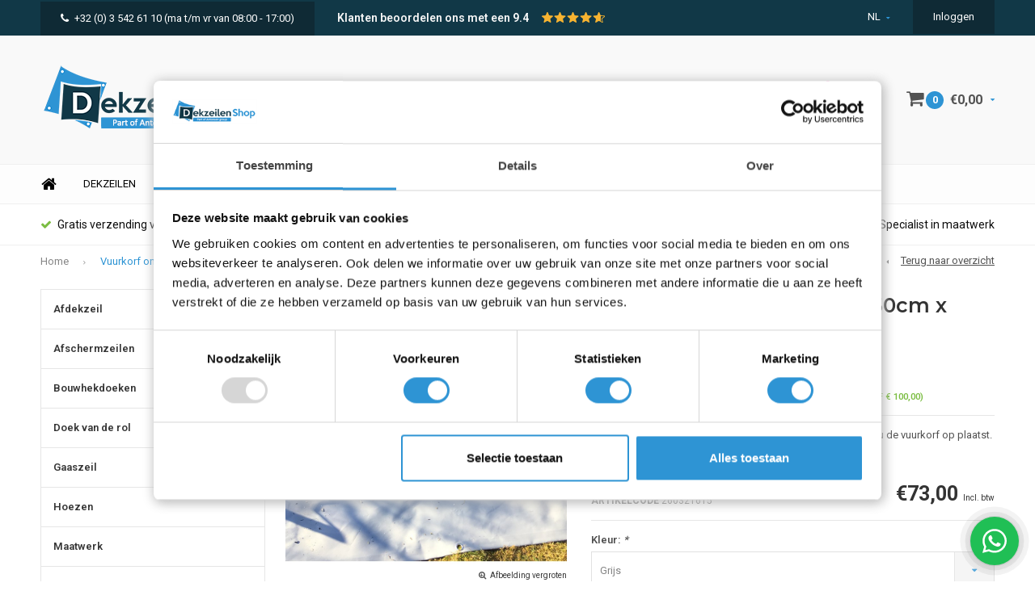

--- FILE ---
content_type: text/html;charset=utf-8
request_url: https://www.dekzeilenshop.be/nl/vuurkorf-onderlegger-met-ringen.html
body_size: 13020
content:
<!DOCTYPE html>
<html lang="nl">
  <head>
    
    <!-- Google Tag Manager -->
<script>(function(w,d,s,l,i){w[l]=w[l]||[];w[l].push({'gtm.start':
new Date().getTime(),event:'gtm.js'});var f=d.getElementsByTagName(s)[0],
j=d.createElement(s),dl=l!='dataLayer'?'&l='+l:'';j.async=true;j.src=
'https://www.googletagmanager.com/gtm.js?id='+i+dl;f.parentNode.insertBefore(j,f);
})(window,document,'script','dataLayer','GTM-M4VT8MK');</script>
<!-- End Google Tag Manager -->

<meta name="facebook-domain-verification" content="e4dq97bcpssu6gzqphf9a1pdatjtt5" />
<meta name="ahrefs-site-verification" content="607c53557c0398e549a2ecd89a271d0f182cb23559c5bad5ddc515367bfb619d">
    
<script type="application/ld+json" id="shopReview">
  {
    "@context": "http://schema.org",
    "@type": "Organization",
    "url": "https://www.dekzeilenshop.be",
    
      "aggregateRating": {
        "@type": "AggregateRating",
        "ratingValue": "9.4",
        "bestRating": "10",
        "worstRating": "1",
        "reviewCount": "1185"
      },
    
    "name": "Dekzeilenshop"
  }
</script>
    
    <link rel="stylesheet" href="https://cdn.webshopapp.com/shops/65849/themes/119429/assets/custom-cookies.css?20260120104055">
    
              
    <meta charset="utf-8"/>
<!-- [START] 'blocks/head.rain' -->
<!--

  (c) 2008-2026 Lightspeed Netherlands B.V.
  http://www.lightspeedhq.com
  Generated: 21-01-2026 @ 13:55:13

-->
<link rel="canonical" href="https://www.dekzeilenshop.be/nl/vuurkorf-onderlegger-met-ringen.html"/>
<link rel="alternate" href="https://www.dekzeilenshop.be/nl/index.rss" type="application/rss+xml" title="Nieuwe producten"/>
<meta name="robots" content="noodp,noydir"/>
<meta name="google-site-verification" content="qcXbJ7DGHN3Lvfm3yJhbGlHKkZFtky5TTqD0FiND1IM"/>
<meta name="google-site-verification" content="-E4R05i7EnoV9hZmhVbkz6SMh2n9N1oDAsbvVXRBEWs"/>
<meta name="google-site-verification" content="b8nOUbKmxQXugVXXkx3uy_kGqMosJaxyfuIcBAYQwbQ"/>
<meta property="og:url" content="https://www.dekzeilenshop.be/nl/vuurkorf-onderlegger-met-ringen.html?source=facebook"/>
<meta property="og:site_name" content="Dekzeilenshop.be - bestel uw dekzeil online"/>
<meta property="og:title" content="PVC/glasvezel 600 NVO M1 150x150cm"/>
<meta property="og:description" content="Onderlegger in PVC/glasvezel. Beschermt het oppervlak waar u de vuurkorf op plaatst.<br />
Formaat 150 x 150cm, rondom gezoomd en voorzien van 8 zeilringen."/>
<meta property="og:image" content="https://cdn.webshopapp.com/shops/65849/files/360678546/vuurkorf-onderlegger-zeil-150cm-x-150cm.jpg"/>
<script>
(function(w,d,s,l,i){w[l]=w[l]||[];w[l].push({'gtm.start':
new Date().getTime(),event:'gtm.js'});var f=d.getElementsByTagName(s)[0],
j=d.createElement(s),dl=l!='dataLayer'?'&l='+l:'';j.async=true;j.src=
'https://www.googletagmanager.com/gtm.js?id='+i+dl;f.parentNode.insertBefore(j,f);
})(window,document,'script','dataLayer','GTM-M4VT8MK');
</script>
<!--[if lt IE 9]>
<script src="https://cdn.webshopapp.com/assets/html5shiv.js?2025-02-20"></script>
<![endif]-->
<!-- [END] 'blocks/head.rain' -->
    <title>PVC/glasvezel 600 NVO M1 150x150cm - Dekzeilenshop.be - bestel uw dekzeil online</title>
    <meta name="description" content="Onderlegger in PVC/glasvezel. Beschermt het oppervlak waar u de vuurkorf op plaatst.<br />
Formaat 150 x 150cm, rondom gezoomd en voorzien van 8 zeilringen." />
    <meta name="keywords" content="Vuurkorf, onderlegger, zeil, 150cm, x, 150cm, Dekzeil, afdekzeil, bache, zwembadafdekking, noppenzeil, winterzeil, hoes, dekzeilen" />
    <meta name="viewport" content="width=device-width, initial-scale=1.0">
    <meta name="apple-mobile-web-app-capable" content="yes">
    <meta name="apple-mobile-web-app-status-bar-style" content="black">


    <link rel="shortcut icon" href="https://cdn.webshopapp.com/shops/65849/themes/119429/assets/favicon.ico?20260120104055" type="image/x-icon" />
    <link href='//fonts.googleapis.com/css?family=Roboto:400,300,600,700,800,900' rel='stylesheet' type='text/css'>
    <link href='//fonts.googleapis.com/css?family=Montserrat:400,300,600,700,800,900' rel='stylesheet' type='text/css'>
    <link rel="shortcut icon" href="https://cdn.webshopapp.com/shops/65849/themes/119429/assets/favicon.ico?20260120104055" type="image/x-icon" /> 
    <link rel="stylesheet" href="https://cdn.webshopapp.com/shops/65849/themes/119429/assets/bootstrap.css?20260120104055" />
    <link rel="stylesheet" href="https://cdn.webshopapp.com/shops/65849/themes/119429/assets/font-awesome-min.css?20260120104055" />
    <link rel="stylesheet" href="https://cdn.webshopapp.com/shops/65849/themes/119429/assets/ionicons.css?20260120104055" />
    <link rel="stylesheet" href="https://cdn.webshopapp.com/shops/65849/themes/119429/assets/transition.css?20260120104055" />
    <link rel="stylesheet" href="https://cdn.webshopapp.com/shops/65849/themes/119429/assets/dropdown.css?20260120104055" />
    <link rel="stylesheet" href="https://cdn.webshopapp.com/shops/65849/themes/119429/assets/checkbox.css?20260120104055" />
    <link rel="stylesheet" href="https://cdn.webshopapp.com/shops/65849/themes/119429/assets/owl-carousel.css?20260120104055" />
    <link rel="stylesheet" href="https://cdn.webshopapp.com/shops/65849/themes/119429/assets/jquery-fancybox.css?20260120104055" />
    <link rel="stylesheet" href="https://cdn.webshopapp.com/shops/65849/themes/119429/assets/jquery-custom-scrollbar.css?20260120104055" />
    <link rel="stylesheet" href="https://cdn.webshopapp.com/shops/65849/themes/119429/assets/style.css?20260120104055" />    
    <link rel="stylesheet" href="https://cdn.webshopapp.com/assets/gui-2-0.css?2025-02-20" />
    <link rel="stylesheet" href="https://cdn.webshopapp.com/assets/gui-responsive-2-0.css?2025-02-20" />   
    <link rel="stylesheet" href="https://cdn.webshopapp.com/shops/65849/themes/119429/assets/custom.css?20260120104055" />
    <link rel="stylesheet" href="https://cdn.webshopapp.com/shops/65849/themes/119429/assets/settings.css?20260120104055" /> 
    <link rel="stylesheet" href="https://cdn.webshopapp.com/shops/65849/themes/119429/assets/new.css?20260120104055" />
    <link rel="stylesheet" href="https://cdn.webshopapp.com/shops/65849/themes/119429/assets/wsa-css.css?20260120104055" />
    <script src="https://cdn.webshopapp.com/assets/jquery-1-9-1.js?2025-02-20"></script>
    <script src="https://cdn.webshopapp.com/assets/jquery-ui-1-10-1.js?2025-02-20"></script>
    <script type="text/javascript" src="https://cdn.webshopapp.com/shops/65849/themes/119429/assets/bootstrap-min.js?20260120104055"></script>
    <script type="text/javascript" src="https://cdn.webshopapp.com/shops/65849/themes/119429/assets/transition.js?20260120104055"></script>
    <script type="text/javascript" src="https://cdn.webshopapp.com/shops/65849/themes/119429/assets/dropdown.js?20260120104055"></script>
    <script type="text/javascript" src="https://cdn.webshopapp.com/shops/65849/themes/119429/assets/checkbox.js?20260120104055"></script>
    <script type="text/javascript" src="https://cdn.webshopapp.com/shops/65849/themes/119429/assets/owl-carousel.js?20260120104055"></script>
    <script type="text/javascript" src="https://cdn.webshopapp.com/shops/65849/themes/119429/assets/jquery-fancybox.js?20260120104055"></script>
    <script type="text/javascript" src="https://cdn.webshopapp.com/shops/65849/themes/119429/assets/jquery-custom-scrollbar.js?20260120104055"></script>
    <script type="text/javascript" src="https://cdn.webshopapp.com/shops/65849/themes/119429/assets/jquery-countdown-min.js?20260120104055"></script>
    <script type="text/javascript" src="https://cdn.webshopapp.com/shops/65849/themes/119429/assets/global.js?20260120104055"></script>

    <script type="text/javascript" src="https://cdn.webshopapp.com/shops/65849/themes/119429/assets/jcarousel.js?20260120104055"></script>
    <script type="text/javascript" src="https://cdn.webshopapp.com/assets/gui.js?2025-02-20"></script>
    <script type="text/javascript" src="https://cdn.webshopapp.com/assets/gui-responsive-2-0.js?2025-02-20"></script>
    
        
    
    

 

    
    
    <!--[if lt IE 9]>
    <link rel="stylesheet" href="https://cdn.webshopapp.com/shops/65849/themes/119429/assets/style-ie.css?20260120104055" />
    <![endif]-->
  </head>
  <body id="body"> 
    
    <!-- Google Tag Manager (noscript) -->
<noscript><iframe src="https://www.googletagmanager.com/ns.html?id=GTM-M4VT8MK"
height="0" width="0" style="display:none;visibility:hidden"></iframe></noscript>
<!-- End Google Tag Manager (noscript) -->
    
    
      <!--  ClickCease.com tracking-->
      <script type='text/javascript'>var script = document.createElement('script');
      script.async = true; script.type = 'text/javascript';
      var target = 'https://www.clickcease.com/monitor/stat.js';
      script.src = target;var elem = document.head;elem.appendChild(script);
      </script>
      <noscript>
      <a href='https://www.clickcease.com' rel='nofollow'><img src='https://monitor.clickcease.com' alt='ClickCease'/></a>
      </noscript>
      <!--  ClickCease.com tracking-->

    
    

<div class="menu-wrap">
    <div class="close-menu"><i class="ion ion-ios-close-empty"></i></div>
    <div class="menu-box">
      <div class="menu-logo large"><a href="https://www.dekzeilenshop.be/nl/"><img src="https://cdn.webshopapp.com/shops/65849/themes/119429/assets/logo-light.png?20250715152836" alt="Dekzeilenshop.be - bestel uw dekzeil online"></a></div>      
        <ul>
          <li><a href="https://www.dekzeilenshop.be/nl/">Home</a></li>
                      <li><a href="https://www.dekzeilenshop.be/nl/afdekzeil/">Afdekzeil</a><span class="more-cats"><span class="plus-min"></span></span>                              <ul class="sub ">
                                      <li><a href="https://www.dekzeilenshop.be/nl/afdekzeil/lichtgewicht-pe-dekzeil/">Lichtgewicht PE dekzeil</a><span class="more-cats"><span class="plus-min"></span></span>                                              <ul class="sub ">
                                                      <li><a href="https://www.dekzeilenshop.be/nl/afdekzeil/lichtgewicht-pe-dekzeil/afdekzeil-pe-100-light/"><i class="fa fa-circle" aria-hidden="true"></i>Afdekzeil PE 100 - LIGHT</a></li>  
                                                      <li><a href="https://www.dekzeilenshop.be/nl/afdekzeil/lichtgewicht-pe-dekzeil/afdekzeil-pe-150-medium/"><i class="fa fa-circle" aria-hidden="true"></i>Afdekzeil PE 150 - MEDIUM</a></li>  
                                                      <li><a href="https://www.dekzeilenshop.be/nl/afdekzeil/lichtgewicht-pe-dekzeil/afdekzeil-pe-250-extra/"><i class="fa fa-circle" aria-hidden="true"></i>Afdekzeil PE 250 - EXTRA</a></li>  
                                                  </ul>  
                                          </li>
                                      <li><a href="https://www.dekzeilenshop.be/nl/afdekzeil/heavy-duty-pvc-dekzeil/">Heavy-duty PVC dekzeil</a><span class="more-cats"><span class="plus-min"></span></span>                                              <ul class="sub ">
                                                      <li><a href="https://www.dekzeilenshop.be/nl/afdekzeil/heavy-duty-pvc-dekzeil/dekzeil-pvc-600-allround/"><i class="fa fa-circle" aria-hidden="true"></i>Dekzeil PVC 600 - ALLROUND</a></li>  
                                                      <li><a href="https://www.dekzeilenshop.be/nl/afdekzeil/heavy-duty-pvc-dekzeil/dekzeil-pvc-650-glossy/"><i class="fa fa-circle" aria-hidden="true"></i>Dekzeil PVC 650 - GLOSSY</a></li>  
                                                      <li><a href="https://www.dekzeilenshop.be/nl/afdekzeil/heavy-duty-pvc-dekzeil/dekzeil-pvc-900-ultimate/"><i class="fa fa-circle" aria-hidden="true"></i>Dekzeil PVC 900 - ULTIMATE</a></li>  
                                                  </ul>  
                                          </li>
                                      <li><a href="https://www.dekzeilenshop.be/nl/afdekzeil/brandvertragend-dekzeil/">Brandvertragend dekzeil</a><span class="more-cats"><span class="plus-min"></span></span>                                              <ul class="sub ">
                                                      <li><a href="https://www.dekzeilenshop.be/nl/afdekzeil/brandvertragend-dekzeil/brandvertragend-dekzeil-pe-150/"><i class="fa fa-circle" aria-hidden="true"></i>Brandvertragend dekzeil PE 150</a></li>  
                                                      <li><a href="https://www.dekzeilenshop.be/nl/afdekzeil/brandvertragend-dekzeil/brandvertragend-dekzeil-pvc-600/"><i class="fa fa-circle" aria-hidden="true"></i>Brandvertragend dekzeil PVC 600</a></li>  
                                                      <li><a href="https://www.dekzeilenshop.be/nl/afdekzeil/brandvertragend-dekzeil/brandvertragend-dekzeil-pvc-650/"><i class="fa fa-circle" aria-hidden="true"></i>Brandvertragend dekzeil PVC 650</a></li>  
                                                      <li><a href="https://www.dekzeilenshop.be/nl/afdekzeil/brandvertragend-dekzeil/brandvertragend-dekzeil-pvc-glasvezel-600/"><i class="fa fa-circle" aria-hidden="true"></i>Brandvertragend dekzeil PVC/Glasvezel 600</a></li>  
                                                  </ul>  
                                          </li>
                                      <li><a href="https://www.dekzeilenshop.be/nl/afdekzeil/grondzeil/">Grondzeil</a><span class="more-cats"><span class="plus-min"></span></span>                                              <ul class="sub ">
                                                      <li><a href="https://www.dekzeilenshop.be/nl/afdekzeil/grondzeil/grondzeil-pe-150-medium/"><i class="fa fa-circle" aria-hidden="true"></i>Grondzeil PE 150 - MEDIUM</a></li>  
                                                      <li><a href="https://www.dekzeilenshop.be/nl/afdekzeil/grondzeil/grondzeil-pvc-600-pro/"><i class="fa fa-circle" aria-hidden="true"></i>Grondzeil PVC 600 - PRO</a></li>  
                                                  </ul>  
                                          </li>
                                      <li><a href="https://www.dekzeilenshop.be/nl/afdekzeil/transparant-pvc-dekzeil/">Transparant PVC dekzeil</a><span class="more-cats"><span class="plus-min"></span></span>                                              <ul class="sub ">
                                                      <li><a href="https://www.dekzeilenshop.be/nl/afdekzeil/transparant-pvc-dekzeil/transparant-afdekzeil/"><i class="fa fa-circle" aria-hidden="true"></i>Transparant afdekzeil</a></li>  
                                                  </ul>  
                                          </li>
                                      <li><a href="https://www.dekzeilenshop.be/nl/afdekzeil/bekijk-alle-dekzeilen/">Bekijk alle dekzeilen</a>                                          </li>
                                  </ul>
                          </li>
                      <li><a href="https://www.dekzeilenshop.be/nl/afschermzeilen/">Afschermzeilen</a><span class="more-cats"><span class="plus-min"></span></span>                              <ul class="sub ">
                                      <li><a href="https://www.dekzeilenshop.be/nl/afschermzeilen/steigernet-winddoorlatend/">Steigernet winddoorlatend</a><span class="more-cats"><span class="plus-min"></span></span>                                              <ul class="sub ">
                                                      <li><a href="https://www.dekzeilenshop.be/nl/afschermzeilen/steigernet-winddoorlatend/pe-windreductienet-90/"><i class="fa fa-circle" aria-hidden="true"></i>PE windreductienet 90%</a></li>  
                                                      <li><a href="https://www.dekzeilenshop.be/nl/afschermzeilen/steigernet-winddoorlatend/pe-windreductienet-90-nvo/"><i class="fa fa-circle" aria-hidden="true"></i>PE windreductienet 90% NVO</a></li>  
                                                  </ul>  
                                          </li>
                                  </ul>
                          </li>
                      <li><a href="https://www.dekzeilenshop.be/nl/bouwhekdoeken/">Bouwhekdoeken</a>                          </li>
                      <li><a href="https://www.dekzeilenshop.be/nl/doek-van-de-rol/">Doek van de rol</a>                          </li>
                      <li><a href="https://www.dekzeilenshop.be/nl/gaaszeil/">Gaaszeil</a><span class="more-cats"><span class="plus-min"></span></span>                              <ul class="sub ">
                                      <li><a href="https://www.dekzeilenshop.be/nl/gaaszeil/gaaszeil-pvc-280/">Gaaszeil PVC 280</a>                                          </li>
                                      <li><a href="https://www.dekzeilenshop.be/nl/gaaszeil/brandvertragend-gaaszeil-pvc/">Brandvertragend gaaszeil PVC</a>                                          </li>
                                  </ul>
                          </li>
                      <li><a href="https://www.dekzeilenshop.be/nl/hoezen/">Hoezen</a>                          </li>
                      <li><a href="https://www.dekzeilenshop.be/nl/maatwerk/">Maatwerk</a>                          </li>
                      <li><a href="https://www.dekzeilenshop.be/nl/montage/">Montage</a>                          </li>
                      <li><a href="https://www.dekzeilenshop.be/nl/afdekzeil-zwembad/">Afdekzeil zwembad</a><span class="more-cats"><span class="plus-min"></span></span>                              <ul class="sub ">
                                      <li><a href="https://www.dekzeilenshop.be/nl/afdekzeil-zwembad/zomerzeil-zwembad/">Zomerzeil zwembad</a><span class="more-cats"><span class="plus-min"></span></span>                                              <ul class="sub ">
                                                      <li><a href="https://www.dekzeilenshop.be/nl/afdekzeil-zwembad/zomerzeil-zwembad/noppenzeil-kleine-zwembaden/"><i class="fa fa-circle" aria-hidden="true"></i>Noppenzeil kleine zwembaden</a></li>  
                                                  </ul>  
                                          </li>
                                      <li><a href="https://www.dekzeilenshop.be/nl/afdekzeil-zwembad/winterzeil-zwembad/">Winterzeil zwembad</a>                                          </li>
                                      <li><a href="https://www.dekzeilenshop.be/nl/afdekzeil-zwembad/zwembad-oprolsysteem/">Zwembad oprolsysteem</a>                                          </li>
                                      <li><a href="https://www.dekzeilenshop.be/nl/afdekzeil-zwembad/waterbehandeling/">Waterbehandeling</a>                                          </li>
                                      <li><a href="https://www.dekzeilenshop.be/nl/afdekzeil-zwembad/noppenfolie/">Noppenfolie</a>                                          </li>
                                  </ul>
                          </li>
                      <li><a href="https://www.dekzeilenshop.be/nl/sale/">Sale</a>                          </li>
                    
                                                                                        <li class=""><a href="https://www.dekzeilenshop.be/nl/service/">Contact</a></li>
                                            
                    <li><a href="javascript:;">Taal: <strong>NL</strong></a><span class="more-cats"><span class="plus-min"></span></span>
            <ul>
                              <li class="active"><a href="https://www.dekzeilenshop.be/nl/">Nederlands</a></li>
                              <li><a href="https://www.dekzeilenshop.be/fr/">Français</a></li>
                          </ul>
          </li>  
                    
                    
        </ul>
      
    </div>
  </div>
  
  <div class="body-wrap">
    <header id="header">
      
     <div class="topbar light">
       <div class="container">
         <div class="info left">
           <ul>
             <li class="hidden-xs hidden-lg tabletmenu-btn"><a href="javascript:;" class="open-menu"><i class="fa fa-bars" aria-hidden="true"></i> Menu</a></li>
             
             
             
             
             <li class="dark hidden-xs"><a href="tel:+32 (0) 3 542 61 10"><i class="fa fa-phone" aria-hidden="true"></i>+32 (0) 3 542 61 10</a> (ma t/m vr van 08:00 - 17:00) </li>             <li class="dark hidden-sm hidden-md hidden-lg"><a href="tel:+32 (0) 3 542 61 10"><i class="fa fa-phone" aria-hidden="true"></i>+32 (0) 3 542 61 10</a></li>             
             
             
             
             
             <li class="kiyoh-rating hidden-xs hidden-sm">
  <p class="rating-a" data-val="9.4" data-max="10">
    <span class="rating-text">Klanten beoordelen ons met een
      <a target="_blank" href="https://www.kiyoh.com/reviews/1050689/dekzeilenshop_be?lang=nl">
        9.4
      </a>
    </span>
  </p>
</li>
             


           </ul>
         </div>
         <div class="service right">
           
           <ul>
                                       <li class="dropdown hidden-xs hidden-sm">NL<i class="fa fa-caret-down" aria-hidden="true"></i>
               <ul>
                                    <li><a href="https://www.dekzeilenshop.be/nl/">NL</a></li>
                                    <li><a href="https://www.dekzeilenshop.be/fr/">FR</a></li>
                                </ul>
             </li>
                                       
                           <li class="dark hidden-xs hidden-md"><a href="https://www.dekzeilenshop.be/nl/account/">Inloggen</a></li>
                          <li class="hidden-lg"><a href="https://www.dekzeilenshop.be/nl/account/"><i class="fa fa-user" aria-hidden="true"></i></a></li>
             <li class="dark  hidden-md hidden-lg"><a href="javascript:;" class="open-cart"><i class="fa fa-shopping-cart"></i><span class="items hidden-md hidden-lg">0</span></a></li>
           </ul>
         </div>
         <div class="clearfix"></div>
       </div>
     </div>
      
      <div class="main-header">
        <div class="container">
          <div class="main-header-inner">
            <div class="  align">
              <div class=" mobilemenu-btn hidden-sm hidden-md hidden-lg"><a class="open-menu" href="javascript:;"><i class="fa fa-bars" aria-hidden="true"></i></a></div>
              
              <div class="  hide-all_screens search hidden-xs left-search" id="search">
                <form action="https://www.dekzeilenshop.be/nl/search/" method="get" id="formSearch">
                  <input class="" type="text" name="q" autocomplete="off"  value="" placeholder="Zoeken..."/>
                  <span class="search-text-remover"><i class="fa fa-close"></i></span>
                  <span onclick="$('#formSearch').submit();" title="Zoeken" class="go-search"><i class="ion ion-ios-search-strong"></i></span>
                  
                  <div class="autocomplete">
                    <div class="search-products products-livesearch"></div>
                    <div class="more"><a href="#">Bekijk alle resultaten <span>(0)</span></a></div>
                    <div class="notfound">Geen producten gevonden...</div>
                  </div>
                  
                </form> 
              </div> 
              <div class=" logo-mobile-move-center logo large"><a href="https://www.dekzeilenshop.be/nl/"><img src="https://cdn.webshopapp.com/shops/65849/themes/119429/assets/logo.png?20250715152836" alt="Dekzeilenshop.be - bestel uw dekzeil online"></a></div>
              <div class="grid-cell mobilesearch-btn hidden-sm hidden-md hidden-lg"><a href="javascript:;" class="open-search"><i class="ion ion-ios-search-strong"></i></a></div>
              
                              <div class="search hidden-xs right-search-tab" id="search">
                <form action="https://www.dekzeilenshop.be/nl/search/" method="get" id="formSearch">
                  <input class="" type="text" name="q" autocomplete="off"  value="" placeholder="Zoeken..."/>
                                    <span onclick="$('#formSearch').submit();" title="Zoeken" class="go-search"><i class="ion ion-ios-search-strong"></i></span>
                  
                  <div class="autocomplete">
                    <div class="search-products products-livesearch"></div>
                    <div class="more"><a href="#">Bekijk alle resultaten <span>(0)</span></a></div>
                    <div class="notfound">Geen producten gevonden...</div>
                  </div>
                  
                </form> 
              </div>
                            
              
              
                                          <div class="trustmark-right-wrap hallmark hidden-xs"><div class="hallmark-wrap ">
                <a href="http://www.webshoptrustmark.be/Leden_Partners/LidDetails/542" target="_blank">
                
                  <img src="https://cdn.webshopapp.com/shops/65849/themes/119429/assets/webshop-keurmerk.png?20260120104055" alt="Dekzeilenshop.be - bestel uw dekzeil online"></a></div></div>
                                          <div class=" cart hidden-xs hidden-sm">
                <a href="javascript:;" class="open-cart">
                  <span class="icon"><i class="fa fa-shopping-cart"></i></span>
                  <span class="items">0</span>
                  <span class="text">
                                        €0,00
                                      </span>
                  <span class="more"><i class="fa fa-caret-down" aria-hidden="true"></i></span>
                </a> 
              </div>
              
              
              <div class="cart-dropdown">
                <div class="cart-title">Winkelwagen<span class="items">0 items</span></div>
                
                <div class="cart-body">
                  <table class="cart-products">
                                      </table>
                </div>
                
                                <div class="empty-cart">
                  Geen producten gevonden
                </div>
                              </div>
              
             
            
            </div>
          </div>
        </div>
        
        <div class="grid-cell mobile-search">
          <form action="https://www.dekzeilenshop.be/nl/search/" method="get" id="formSearchMobile">
            <input type="text" name="q" autocomplete="off"  value="" placeholder="Zoeken..."/>
                      </form> 
        </div>
        
      </div>
     
                   <div class="main-menu hidden-xs hidden-sm ">
        <div class="container">
          <ul class="extra-menu">
            <li><a href="https://www.dekzeilenshop.be/nl/">Home</a></li>
                        <li><a href="https://www.dekzeilenshop.be/nl/afdekzeil/">Dekzeilen</a></li>
                        <li><a href="https://www.dekzeilenshop.be/nl/service/about/">Over ons</a></li>
                        <li><a href="https://www.dekzeilenshop.be/nl/bouwhekdoeken/">Bouwhekzeilen</a></li>
                        <li><a href="https://www.dekzeilenshop.be/nl/doek-van-de-rol/">Doek van rol</a></li>
                        <li><a href="https://www.dekzeilenshop.be/nl/afdekzeil-zwembad/">Zwembadafdekking</a></li>
                        <li><a href="https://www.dekzeilenshop.be/nl/maatwerk/">Maatwerk</a></li>
                      </ul>
          <ul class="payments hidden-md">
                      </ul>
        </div>
      </div>
                 
            <div class="usp-block hidden-xs hidden-sm ">
        <div class="container">
          <ul>
            <li>
                            <i class="fa fa-check" aria-hidden="true"></i>Gratis verzending vanaf € 100,- in BE en NL
                          </li>
            <li class="text-center hidden-xs hidden-sm">
                            <i class="fa fa-check" aria-hidden="true"></i>Altijd 300.000m2 op voorraad
                          </li>
            <li class="text-right hidden-xs hidden-sm">
                            <i class="fa fa-check" aria-hidden="true"></i>Staffelkorting voor grote aantallen
                          </li>
                        <li class="text-right hidden-xs hidden-sm">
                            <i class="fa fa-check" aria-hidden="true"></i>Specialist in maatwerk
                          </li>
                      </ul>
        </div>
      </div>
      

      <div class="usp-slider owl-carousel owl-theme visible-xs visible-sm">
        <div class="item">
                    <i class="fa fa-check" aria-hidden="true"></i>Gratis verzending vanaf € 100,- in BE en NL
                  </div>
        <div class="item">
                    <i class="fa fa-check" aria-hidden="true"></i>Altijd 300.000m2 op voorraad
                  </div>
        <div class="item">
                    <i class="fa fa-check" aria-hidden="true"></i>Staffelkorting voor grote aantallen
                  </div>
        <div class="item">
                    <i class="fa fa-check" aria-hidden="true"></i>Specialist in maatwerk
                  </div>
      </div>
      
            
              <div class="productPage-sticky hidden-md  hidden-sm hidden-xs">
          <div class="container">
            <div class="grid center">
              
              <div class="grid-cell productSticky-image">
                <img src="https://cdn.webshopapp.com/shops/65849/files/360678546/100x100x2/vuurkorf-onderlegger-zeil-150cm-x-150cm.jpg" width="100%" alt="Vuurkorf onderlegger zeil 150cm x 150cm" title="Vuurkorf onderlegger zeil 150cm x 150cm" />  
              </div>
              <div class="stickerDivider"></div>
              <div class="grid-cell center productSticky-title">
                <div class="productSticky-title-wrapper">
                  <a href="https://www.dekzeilenshop.be/nl/vuurkorf-onderlegger-met-ringen.html" title="Vuurkorf onderlegger zeil 150cm x 150cm" class="title">
                                          Vuurkorf onderlegger zeil 150cm x 150cm                   </a>  
                  
                  <div class="reviews">
                                          <div class="review">
                        <div class="stars" data-score="0">
                          <img src="https://cdn.webshopapp.com/shops/65849/themes/119429/assets/stars.png?20260120104055" alt="Reviews">
                          <div class="score">
                            <div class="pos"></div>
                            <div class="neg"></div>
                          </div>
                        </div>
                      </div>
                      <a href="https://www.dekzeilenshop.be/nl/account/review/119393519/">0 reviews</a>
                      
                  </div>
                </div>
              </div>
              <div class="stickerDivider"></div>
              <div class="grid-cell noflex center productSticky-price">
                <div class="price">    
                 <span class="old-price">  
                  
                  </span>
                  <span class="new-price">
                                        €73,00 <span class="price-vat">Incl. btw</span>                                       </span>
                               </div>
              </div>
              <div class="stickerDivider"></div>
              <div class="grid-cell productSticky-quanity product-info">
                <div class="cart">
                  <form action="https://www.dekzeilenshop.be/nl/cart/add/238968587/" id="product_configure_form_sec" method="post">
                  <div class="change">
                    <a href="javascript:;" data-way="down"  class="down change-q">-</a>
                    <input id="product-q" type="text" name="quantity" value="1" />
                    <a href="javascript:;" data-way="up"  class="up change-q">+</a>
                  </div>
                  <a href="javascript:;" onclick="$('#product_configure_form_sec').submit();" class="btn" title="Toevoegen aan winkelwagen"><i class="ion ion-ios-cart"></i>Toevoegen aan winkelwagen</a>  
                  </form>
                </div>
              </div>
            </div>  
          </div>
        </div>
           
    </header>    
    <main>
      <div class="container main-content container-bg">
        
<div class="message-container all-products-message">
  <div class="container">
    <div class="messages">
      <div class="message success">
        <div class="icon"><i class="fa fa-check" aria-hidden="true"></i></div>
        <div class="text">
          <ul>
            <li>Alle producten zijn toegevoegd aan uw winkelmandje.</li>
          </ul>
        </div>
      </div>
    </div>
  </div>
</div>        

<div itemscope itemtype="https://schema.org/Product">
  <meta itemprop="name" content="Vuurkorf onderlegger zeil 150cm x 150cm">
   <meta itemprop="brand" content="Antonsen" />  <meta itemprop="description" content="Onderlegger in PVC/glasvezel. Beschermt het oppervlak waar u de vuurkorf op plaatst.<br />
Rondom gezoomd en voorzien van 8 zeilringen.<br />
PVC/glasvezel 600 NVO M1 150x150cm" />  <meta itemprop="image" content="https://cdn.webshopapp.com/shops/65849/files/360678546/300x250x2/vuurkorf-onderlegger-zeil-150cm-x-150cm.jpg" />  
    <meta itemprop="mpn" content="260321615" />    <meta itemprop="sku" content="119393519" />   <div itemprop="offers" itemscope itemtype="https://schema.org/Offer">
    <meta itemprop="url" content="https://www.dekzeilenshop.be/nl/vuurkorf-onderlegger-met-ringen.html" />
    <meta itemprop="priceValidUntil" content="2027-01-21T13:55:00+01:00" />
    <meta itemprop="priceCurrency" content="EUR">
    <meta itemprop="price" content="73.00" />
    <meta itemprop="itemCondition" itemtype="https://schema.org/OfferItemCondition" content="https://schema.org/NewCondition"/>
    <meta itemprop="availability" content="http://schema.org/InStock"/>
  </div>
  <div itemprop="review" itemscope itemtype="http://schema.org/Review">
   <meta itemprop="author" content="Eric"/>
  </div>
     <div itemprop="aggregateRating" itemscope itemtype="https://schema.org/AggregateRating">
     <meta itemprop="worstRating" content="1"/>
     <meta itemprop="bestRating" content="10"/>
     <meta itemprop="ratingValue" content="9.4">
     <meta itemprop="reviewCount" content="1185">
     </div>
</div>

<div class="page-top hidden-xs row" data-article-code="260321615">
  <div class="col-sm-9 col-md-9 hidden-xs breadcrumbs">
    <a href="https://www.dekzeilenshop.be/nl/" title="Home">Home</a>

          <span class="bread-divider"><i class="fa fa-angle-right" aria-hidden="true"></i></span>
      <a class="last" href="https://www.dekzeilenshop.be/nl/vuurkorf-onderlegger-met-ringen.html">Vuurkorf onderlegger zeil 150cm x 150cm</a>
      </div>

  <div class="back-box col-sm-3 col-md-3">
    <a class="back-to" href="https://www.dekzeilenshop.be/nl/"><span class="hidden-xs">Terug naar overzicht</span><span class="hidden-sm hidden-md hidden-lg">Terug</span></a>
  </div>

</div>

<div class="row productpage">

      <div class="visible-lg col-lg-3 sidebar">
    <div class="sidewrap">
  
  
  
      
  <ul class="special-side">
        <li class="with-subs"><a href="https://www.dekzeilenshop.be/nl/afdekzeil/">Afdekzeil</a>
            <div class="sub-box">
        <div class="title">Afdekzeil</div>
        <div class="row">
                    <div class="col-md-3">
            <div class="sub-title"><a href="https://www.dekzeilenshop.be/nl/afdekzeil/lichtgewicht-pe-dekzeil/">Lichtgewicht PE dekzeil</a></div>
                        <ul>
                            <li><a href="https://www.dekzeilenshop.be/nl/afdekzeil/lichtgewicht-pe-dekzeil/afdekzeil-pe-100-light/">Afdekzeil PE 100 - LIGHT</a></li>
                            <li><a href="https://www.dekzeilenshop.be/nl/afdekzeil/lichtgewicht-pe-dekzeil/afdekzeil-pe-150-medium/">Afdekzeil PE 150 - MEDIUM</a></li>
                            <li><a href="https://www.dekzeilenshop.be/nl/afdekzeil/lichtgewicht-pe-dekzeil/afdekzeil-pe-250-extra/">Afdekzeil PE 250 - EXTRA</a></li>
                                        </ul>
                      </div>
                              <div class="col-md-3">
            <div class="sub-title"><a href="https://www.dekzeilenshop.be/nl/afdekzeil/heavy-duty-pvc-dekzeil/">Heavy-duty PVC dekzeil</a></div>
                        <ul>
                            <li><a href="https://www.dekzeilenshop.be/nl/afdekzeil/heavy-duty-pvc-dekzeil/dekzeil-pvc-600-allround/">Dekzeil PVC 600 - ALLROUND</a></li>
                            <li><a href="https://www.dekzeilenshop.be/nl/afdekzeil/heavy-duty-pvc-dekzeil/dekzeil-pvc-650-glossy/">Dekzeil PVC 650 - GLOSSY</a></li>
                            <li><a href="https://www.dekzeilenshop.be/nl/afdekzeil/heavy-duty-pvc-dekzeil/dekzeil-pvc-900-ultimate/">Dekzeil PVC 900 - ULTIMATE</a></li>
                                        </ul>
                      </div>
                              <div class="col-md-3">
            <div class="sub-title"><a href="https://www.dekzeilenshop.be/nl/afdekzeil/brandvertragend-dekzeil/">Brandvertragend dekzeil</a></div>
                        <ul>
                            <li><a href="https://www.dekzeilenshop.be/nl/afdekzeil/brandvertragend-dekzeil/brandvertragend-dekzeil-pe-150/">Brandvertragend dekzeil PE 150</a></li>
                            <li><a href="https://www.dekzeilenshop.be/nl/afdekzeil/brandvertragend-dekzeil/brandvertragend-dekzeil-pvc-600/">Brandvertragend dekzeil PVC 600</a></li>
                            <li><a href="https://www.dekzeilenshop.be/nl/afdekzeil/brandvertragend-dekzeil/brandvertragend-dekzeil-pvc-650/">Brandvertragend dekzeil PVC 650</a></li>
                            <li><a href="https://www.dekzeilenshop.be/nl/afdekzeil/brandvertragend-dekzeil/brandvertragend-dekzeil-pvc-glasvezel-600/">Brandvertragend dekzeil PVC/Glasvezel 600</a></li>
                                        </ul>
                      </div>
                              <div class="col-md-3">
            <div class="sub-title"><a href="https://www.dekzeilenshop.be/nl/afdekzeil/grondzeil/">Grondzeil</a></div>
                        <ul>
                            <li><a href="https://www.dekzeilenshop.be/nl/afdekzeil/grondzeil/grondzeil-pe-150-medium/">Grondzeil PE 150 - MEDIUM</a></li>
                            <li><a href="https://www.dekzeilenshop.be/nl/afdekzeil/grondzeil/grondzeil-pvc-600-pro/">Grondzeil PVC 600 - PRO</a></li>
                                        </ul>
                      </div>
                    <div class="clearfix"></div>
                              <div class="col-md-3">
            <div class="sub-title"><a href="https://www.dekzeilenshop.be/nl/afdekzeil/transparant-pvc-dekzeil/">Transparant PVC dekzeil</a></div>
                        <ul>
                            <li><a href="https://www.dekzeilenshop.be/nl/afdekzeil/transparant-pvc-dekzeil/transparant-afdekzeil/">Transparant afdekzeil</a></li>
                                        </ul>
                      </div>
                              <div class="col-md-3">
            <div class="sub-title"><a href="https://www.dekzeilenshop.be/nl/afdekzeil/bekijk-alle-dekzeilen/">Bekijk alle dekzeilen</a></div>
                      </div>
                            </div>
      </div>
          </li>
        <li class="with-subs"><a href="https://www.dekzeilenshop.be/nl/afschermzeilen/">Afschermzeilen</a>
            <div class="sub-box">
        <div class="title">Afschermzeilen</div>
        <div class="row">
                    <div class="col-md-3">
            <div class="sub-title"><a href="https://www.dekzeilenshop.be/nl/afschermzeilen/steigernet-winddoorlatend/">Steigernet winddoorlatend</a></div>
                        <ul>
                            <li><a href="https://www.dekzeilenshop.be/nl/afschermzeilen/steigernet-winddoorlatend/pe-windreductienet-90/">PE windreductienet 90%</a></li>
                            <li><a href="https://www.dekzeilenshop.be/nl/afschermzeilen/steigernet-winddoorlatend/pe-windreductienet-90-nvo/">PE windreductienet 90% NVO</a></li>
                                        </ul>
                      </div>
                            </div>
      </div>
          </li>
        <li class=""><a href="https://www.dekzeilenshop.be/nl/bouwhekdoeken/">Bouwhekdoeken</a>
          </li>
        <li class=""><a href="https://www.dekzeilenshop.be/nl/doek-van-de-rol/">Doek van de rol</a>
          </li>
        <li class="with-subs"><a href="https://www.dekzeilenshop.be/nl/gaaszeil/">Gaaszeil</a>
            <div class="sub-box">
        <div class="title">Gaaszeil</div>
        <div class="row">
                    <div class="col-md-3">
            <div class="sub-title"><a href="https://www.dekzeilenshop.be/nl/gaaszeil/gaaszeil-pvc-280/">Gaaszeil PVC 280</a></div>
                      </div>
                              <div class="col-md-3">
            <div class="sub-title"><a href="https://www.dekzeilenshop.be/nl/gaaszeil/brandvertragend-gaaszeil-pvc/">Brandvertragend gaaszeil PVC</a></div>
                      </div>
                            </div>
      </div>
          </li>
        <li class=""><a href="https://www.dekzeilenshop.be/nl/hoezen/">Hoezen</a>
          </li>
        <li class=""><a href="https://www.dekzeilenshop.be/nl/maatwerk/">Maatwerk</a>
          </li>
        <li class=""><a href="https://www.dekzeilenshop.be/nl/montage/">Montage</a>
          </li>
        <li class="with-subs"><a href="https://www.dekzeilenshop.be/nl/afdekzeil-zwembad/">Afdekzeil zwembad</a>
            <div class="sub-box">
        <div class="title">Afdekzeil zwembad</div>
        <div class="row">
                    <div class="col-md-3">
            <div class="sub-title"><a href="https://www.dekzeilenshop.be/nl/afdekzeil-zwembad/zomerzeil-zwembad/">Zomerzeil zwembad</a></div>
                        <ul>
                            <li><a href="https://www.dekzeilenshop.be/nl/afdekzeil-zwembad/zomerzeil-zwembad/noppenzeil-kleine-zwembaden/">Noppenzeil kleine zwembaden</a></li>
                                        </ul>
                      </div>
                              <div class="col-md-3">
            <div class="sub-title"><a href="https://www.dekzeilenshop.be/nl/afdekzeil-zwembad/winterzeil-zwembad/">Winterzeil zwembad</a></div>
                      </div>
                              <div class="col-md-3">
            <div class="sub-title"><a href="https://www.dekzeilenshop.be/nl/afdekzeil-zwembad/zwembad-oprolsysteem/">Zwembad oprolsysteem</a></div>
                      </div>
                              <div class="col-md-3">
            <div class="sub-title"><a href="https://www.dekzeilenshop.be/nl/afdekzeil-zwembad/waterbehandeling/">Waterbehandeling</a></div>
                      </div>
                    <div class="clearfix"></div>
                              <div class="col-md-3">
            <div class="sub-title"><a href="https://www.dekzeilenshop.be/nl/afdekzeil-zwembad/noppenfolie/">Noppenfolie</a></div>
                      </div>
                            </div>
      </div>
          </li>
        <li class=""><a href="https://www.dekzeilenshop.be/nl/sale/">Sale</a>
          </li>
          </ul>
  
      
  
          

          
          
    
    <div class="side-usp hidden-sm hidden-xs">
  <h3 class="side-title">Waarom kiezen voor ons?</h3>
  <ul>
    <li>
      <div class="icon"><i class="fa fa-check" aria-hidden="true"></i></div>
      <div class="text">
                Gratis verzending vanaf 100,-
              </div>
    </li>
     <li>
      <div class="icon"><i class="fa fa-check" aria-hidden="true"></i></div>
      <div class="text">
                Betrouwbaar en snel
                </div>
    </li>
     <li>
      <div class="icon"><i class="fa fa-check" aria-hidden="true"></i></div>
      <div class="text">
                Hoge klantwaardering
                </div>
    </li>
     <li>
      <div class="icon"><i class="fa fa-check" aria-hidden="true"></i></div>
      <div class="text">
                Specialist in maatwerk
                </div>
    </li>
  </ul>
</div>
          
          
          
                              <div class="hidden-sm hidden-xs side-reviews">
                         
           <iframe frameborder="0" allowtransparency="true" src="https://www.kiyoh.com/retrieve-widget.html?color=white&allowTransparency=false&button=false&lang=nl&tenantId=98&locationId=1050689" width="100%" height="auto"></iframe>
             
                                    <div class="clearfix"></div>
          </div>
                    
          

<div class="recently-watched hidden-sm hidden-xs">
  <h3 class="side-title">Recent bekeken</h3>
  
  <table>
        <tr class="product">
      <td><img src="https://cdn.webshopapp.com/shops/65849/files/360678546/100x100x2/image.jpg" width="70" alt="Vuurkorf onderlegger met ringen"></td>
      <td>
        <div class="info">
          <div class="title">Vuurkorf onderlegger met ringen</div>
          <a href="https://www.dekzeilenshop.be/nl/vuurkorf-onderlegger-met-ringen.html">Bekijk product<i class="fa fa-angle-right arrow-group recent-arrow"></i></a>
        </div>
      </td>
    </tr>
      </table>
  
</div>
                    
                    
          
          
      </div>  </div>
  
  <div class="col-lg-9">
    <div class="row">

      <div class="col-sm-4 col-md-4 col-lg-5">

        <div class="product-image-wrap">
                
      <div id="sync1" class="owl-carousel">
                    <div class="item">
               <a rel="gallery" href="https://cdn.webshopapp.com/shops/65849/files/360678546/vuurkorf-onderlegger-zeil-150cm-x-150cm.jpg" class="product-fancy"><img src="https://cdn.webshopapp.com/shops/65849/files/360678546/900x900x2/vuurkorf-onderlegger-zeil-150cm-x-150cm.jpg" alt="Vuurkorf onderlegger zeil 150cm x 150cm"> </a>          <div class="enlarge hidden-xs"><i class="fa fa-search-plus" aria-hidden="true"></i><a rel="gallery2" href="https://cdn.webshopapp.com/shops/65849/files/360678546/image.jpg" class="product-fancy">Afbeelding vergroten</a></div>            </div>
              <div class="item">
               <a rel="gallery" href="https://cdn.webshopapp.com/shops/65849/files/360678520/vuurkorf-onderlegger-zeil-150cm-x-150cm.jpg" class="product-fancy"><img src="https://cdn.webshopapp.com/shops/65849/files/360678520/900x900x2/vuurkorf-onderlegger-zeil-150cm-x-150cm.jpg" alt="Vuurkorf onderlegger zeil 150cm x 150cm"> </a>          <div class="enlarge hidden-xs"><i class="fa fa-search-plus" aria-hidden="true"></i><a rel="gallery2" href="https://cdn.webshopapp.com/shops/65849/files/360678520/image.jpg" class="product-fancy">Afbeelding vergroten</a></div>            </div>
                </div>

            
        </div>
        <div class="img-pages visible-xs">Image <span class="page">1</span> / 2</div>

              <div class="thumbs hidden-xs hidden-sm">
          <div class="thumb-prev thumb-nav"><i class="fa fa-angle-left arrow-group"></i></div>
          <div id="sync2" class="owl-carousel">
                    <div class="item"><img src="https://cdn.webshopapp.com/shops/65849/files/360678546/200x200x2/vuurkorf-onderlegger-zeil-150cm-x-150cm.jpg" alt="Vuurkorf onderlegger zeil 150cm x 150cm"></div>
              <div class="item"><img src="https://cdn.webshopapp.com/shops/65849/files/360678520/200x200x2/vuurkorf-onderlegger-zeil-150cm-x-150cm.jpg" alt="Vuurkorf onderlegger zeil 150cm x 150cm"></div>
                </div>
          <div class="thumb-next thumb-nav"><i class="fa fa-angle-right arrow-group"></i></div>
        </div>
            <div class="sm-thumbs row visible-sm">
                    <div class="col-sm-4 thumb">
            <a href="javascript:;" data-index="0">
              <img src="https://cdn.webshopapp.com/shops/65849/files/360678546/200x200x2/vuurkorf-onderlegger-zeil-150cm-x-150cm.jpg" width="100%" alt="Vuurkorf onderlegger zeil 150cm x 150cm">
            </a>
          </div>
                <div class="col-sm-4 thumb">
            <a href="javascript:;" data-index="1">
              <img src="https://cdn.webshopapp.com/shops/65849/files/360678520/200x200x2/vuurkorf-onderlegger-zeil-150cm-x-150cm.jpg" width="100%" alt="Vuurkorf onderlegger zeil 150cm x 150cm">
            </a>
          </div>
               </div>

      </div>

      <div class="col-sm-8 col-md-8 col-lg-7 col-xs-12">
        <div class="product-info">

          <div class="title-wrap">
                    <h1>Vuurkorf onderlegger zeil 150cm x 150cm</h1>
                        </div>

          <div class="score-wrap">
                              <div class="small-reviews">
              <div class="stars" data-score="0">
                <img src="https://cdn.webshopapp.com/shops/65849/themes/119429/assets/stars.png?20260120104055" alt="Reviews">
                <div class="score">
                  <div class="pos"></div>
                  <div class="neg"></div>
                </div>
              </div>
            <span class="review-q">0 reviews</span>            </div>
                      
        <div>
          <div class="delivery"><strong>Levertijd</strong><span class="green"> 3-5 werkdagen (bezorgkosten € 8,95 - gratis vanaf € 100,00)</span></div>          </div>

          </div>

          <div class="description body-font-size">Onderlegger in PVC/glasvezel. Beschermt het oppervlak waar u de vuurkorf op plaatst.<br />
Rondom gezoomd en voorzien van 8 zeilringen.<br />
PVC/glasvezel 600 NVO M1 150x150cm</div>

          <div class="code-price">
            <div class="codes hidden-xs">
              <ul>
                <li><strong>Artikelcode</strong> 260321615</li>                        </ul>
            </div>
            <div class="price productpage-price">

                      
                <span class="new-price">
                          €73,00 <span class="price-vat">Incl. btw</span>                               </span>
        
                    </div>
            <div class="codes visible-xs">
              <ul>
                <li><strong>Artikelcode</strong> 260321615</li>                        </ul>
            </div>
          </div>

          <div class="cart productpageAddCart">
            <form action="https://www.dekzeilenshop.be/nl/cart/add/238968587/" id="product_configure_form" method="post">
                        <div class="product-option">
                <input type="hidden" name="bundle_id" id="product_configure_bundle_id" value="">
<div class="product-configure">
  <div class="product-configure-options" aria-label="Select an option of the product. This will reload the page to show the new option." role="region">
    <div class="product-configure-options-option">
      <label for="product_configure_option_176140">Kleur: <em aria-hidden="true">*</em></label>
      <select name="option[176140]" id="product_configure_option_176140" onchange="document.getElementById('product_configure_form').action = 'https://www.dekzeilenshop.be/nl/product/options/119393519/'; document.getElementById('product_configure_form').submit();" aria-required="true">
        <option value="2881301" selected="selected">Grijs</option>
      </select>
      <div class="product-configure-clear"></div>
    </div>
  </div>
</div>

              </div>
              
        
        
                  <div class="change">
                <a href="javascript:;" data-way="down"  class="down change-q">-</a>
                <input id="product-q" type="text" name="quantity" value="1" />
                <a href="javascript:;" data-way="up"  class="up change-q">+</a>
              </div>
          <a href="javascript:;" onclick="$('#product_configure_form').submit();" class="btn btn-green" title="Toevoegen aan winkelwagen"><i class="ion ion-ios-cart"></i>Toevoegen aan winkelwagen</a>



  
              

        


            </form>

                <hr>
        
            <div class="row">
          <div class="col-md-12">
            <div class="row">
              <div class="col-md-6">
                <a class="btn btn-default btn-block btn-dark-blue" href="/service/">
                  <i class="fa fa-phone"></i> Vraag advies
                </a>
              </div>
              
              
              
                           
               
 <div class="col-md-6" >           
   <a class="btn btn-default btn-light-blue btn-block" data-elfsight-show-form="12de9f8f-9cfe-4dec-8d29-1af1f9c7a794">
   <i class="fa fa-wpforms"></i>
   Vraag offerte
   </a>
</div>
<script src="https://static.elfsight.com/platform/platform.js" data-use-service-core defer></script>
<div class="elfsight-app-12de9f8f-9cfe-4dec-8d29-1af1f9c7a794"></div>
<style>
   [class*="FloatingButton__FloatingButtonContainer"] {
   display: none;
   }
</style>  
       
              
              
              
            </div>
          </div>
        </div>

        <hr>

        <style>
          .btn.btn-block {
            width: 100% !important;
          }

          .btn-green {
            background-color: #7bbd42 !important;
          }

          .btn-dark-blue {
            background-color: #113847 !important;
          }

          .btn-light-blue {
            background-color: #2e94d4 !important;
          }

          .label-on-request {
            font-size: 18px;
            color: #525252;
            font-weight: normal;
          }
        </style>


                  <div class="product-usp">
              <div class="row">
              <div class="col-xs-12 visible-xs">
                <div class="usp-slider owl-carousel owl-theme">
                  <div class="item">
                    <i class="fa fa-check" aria-hidden="true"></i>Gratis verzending vanaf 100,-
                  </div>
                  <div class="item">
                    <i class="fa fa-check" aria-hidden="true"></i>
                                        Korte levertijd
                                      </div>
                </div>
              </div>
              <div class="col-sm-6 hidden-xs">
                <div class="usp">
                  <span class="icon"><i class="fa fa-check" aria-hidden="true"></i></span>
                  <span class="text">Gratis verzending vanaf 100,-</strong></span>
                </div>
              </div>
              <div class="col-sm-6 hidden-xs">
                <div class="usp">
                  <span class="icon"><i class="fa fa-check" aria-hidden="true"></i></span>
                                    <span class="text">Korte levertijd</strong></span>                  
                  
                </div>
              </div>
              </div>
            </div>
        
                  <div class="clearfix"></div>
          <div class="hidden-xs">
              <div class="share-row grid center">
                        <div class="grid-cell grow2 center link text-center">
                    <a class="share-row-mobile" href="https://www.dekzeilenshop.be/nl/compare/add/238968587/"><i class="fa fa-exchange" aria-hidden="true"></i></a>
                  </div>
          <div class="grid-cell grow2 center link text-center">
                    <a class="share-row-mobile" href="https://www.dekzeilenshop.be/nl/account/wishlistAdd/119393519/"><i class="fa fa-heart" aria-hidden="true"></i></a>
                  </div>
          <div class="grid-cell grow2 center link text-center">
                    <a class="share-row-mobile" href="https://www.dekzeilenshop.be/nl/service/?subject=Vuurkorf onderlegger zeil 150cm x 150cm"><i class="fa fa-phone" aria-hidden="true"></i></a>
                  </div>
                              <div class="grid-cell grow2 center link text-center">
                    <a onclick="return !window.open(this.href,'Vuurkorf onderlegger zeil 150cm x 150cm', 'width=500,height=500')" target="_blank" href="https://www.facebook.com/sharer/sharer.php?u=https://www.dekzeilenshop.be/nl/vuurkorf-onderlegger-met-ringen.html"><i class="fa fa-facebook"></i></a>
                  </div>
            <div class="grid-cell grow2 center link text-center">
                    <a onclick="return !window.open(this.href,'Vuurkorf onderlegger zeil 150cm x 150cm', 'width=500,height=500')" target="_blank" href="https://twitter.com/home?status=Vuurkorf onderlegger zeil 150cm x 150cm"><i class="fa fa-twitter"></i></a>
                  </div>
            <div class="grid-cell grow2 center link text-center">
                    <a onclick="return !window.open(this.href,'Vuurkorf onderlegger zeil 150cm x 150cm', 'width=500,height=500')" target="_blank" href="https://pinterest.com/pin/create/button/?url=https://www.dekzeilenshop.be/nl/vuurkorf-onderlegger-met-ringen.html&media=https://cdn.webshopapp.com/shops/65849/files/360678546/image.jpg&description=Onderlegger in PVC/glasvezel. Beschermt het oppervlak waar u de vuurkorf op plaatst.<br />
Rondom gezoomd en voorzien van 8 zeilringen.<br />
PVC/glasvezel 600 NVO M1 150x150cm"><i class="fa fa-pinterest-p"></i></a>
                  </div>
                        </div>
            </div>
        
        
        <div class="hidden-xs hidden-sm hidden-md hidden-lg">
                          <div class="hidden-xs fb-share-button"
             data-href="http://www.your-domain.com/your-page.html"
             data-layout="button_count">
                </div>
                <div class="share-links">
                  <div class="share-label">Deel dit product</div>
                  <ul>
                    <li><a onclick="return !window.open(this.href,'Vuurkorf onderlegger zeil 150cm x 150cm', 'width=500,height=500')" target="_blank" href="https://www.facebook.com/sharer/sharer.php?u=https://www.dekzeilenshop.be/nl/vuurkorf-onderlegger-met-ringen.html"><i class="fa fa-facebook"></i></a></li>
                    <li><a onclick="return !window.open(this.href,'Vuurkorf onderlegger zeil 150cm x 150cm', 'width=500,height=500')" target="_blank" href="https://twitter.com/home?status=Vuurkorf onderlegger zeil 150cm x 150cm"><i class="fa fa-twitter"></i></a></li>
                    <li><a onclick="return !window.open(this.href,'Vuurkorf onderlegger zeil 150cm x 150cm', 'width=500,height=500')" target="_blank" href="https://pinterest.com/pin/create/button/?url=https://www.dekzeilenshop.be/nl/vuurkorf-onderlegger-met-ringen.html&media=https://cdn.webshopapp.com/shops/65849/files/360678546/image.jpg&description=Onderlegger in PVC/glasvezel. Beschermt het oppervlak waar u de vuurkorf op plaatst.<br />
Rondom gezoomd en voorzien van 8 zeilringen.<br />
PVC/glasvezel 600 NVO M1 150x150cm"><i class="fa fa-pinterest-p"></i></a></li>
                  </ul>
                </div>
              </div>
                             </div>

        </div>
      </div>

      <div class="sidebar col-xs-12 visible-xs">
        <ul class="side-cats mobile-tabs body-font-size">
          <li data-tab="1" class="active">
            <a href="javascript:;">Beschrijving</a><span class="more-cats"><span class="plus-min"></span></span>
            <div class="mobile-tab first body-font-size">
              <p>Onderlegger in PVC/glasvezel. Beschermt het oppervlak waar u de vuurkorf op plaatst.</p>
<p>Niet Vlam Onderhoudend volgens norm M1.</p>
<p>Formaat 150 x 150cm, rondom gezoomd en voorzien van 8 zeilringen.</p>
            </div>
          </li>
            <li data-tab="3">
            <a href="javascript:;" class="">Reviews <small>(0)</small></a><span class="more-cats"><span class="plus-min"></span></span>
        <div class="mobile-tab body-font-size">
              <div class="reviews">

                                            <div class="bottom">
                    <div class="right">
                      <a href="https://www.dekzeilenshop.be/nl/account/review/119393519/">Je beoordeling toevoegen</a>
                    </div>
            <span>0</span> sterren op basis van <span>0</span> beoordelingen
            <div class="clearfix"></div>
                  </div>
        
              </div>
            </div>

          </li>
        </ul>
      </div>

      <div class="col-xs-12 hidden-xs">
        <div class="product-tabs tabs">
          <ul class="tabs-list body-font-size">
            <li data-tab="1"><a href="javascript:;" class="tab-link active">Beschrijving</a></li>
                <li data-tab="3"><a href="javascript:;" class="tab-link">Reviews <small>(0)</small></a></li>          </ul>

          <div class="tab tab-1 active body-font-size">
            <p>Onderlegger in PVC/glasvezel. Beschermt het oppervlak waar u de vuurkorf op plaatst.</p>
<p>Niet Vlam Onderhoudend volgens norm M1.</p>
<p>Formaat 150 x 150cm, rondom gezoomd en voorzien van 8 zeilringen.</p>
          </div>

          <div class="tab tab-2 specs body-font-size">
                      </div>

          <div class="tab tab-3 body-font-size">

            <div class="reviews desktop-reviews">
                        <div class="reviews-body">
                              </div>

          <div class="bottom">
                <div class="right">
                  <a href="https://www.dekzeilenshop.be/nl/account/review/119393519/">Je beoordeling toevoegen</a>
                </div>
            <span>0</span> sterren op basis van <span>0</span> beoordelingen
              </div>
        
            </div>
          </div>

        </div>
      </div>

       <div class="clearfix"></div>

    
    <div class="clearfix"></div>


          <div class="related col-xs-12">
      <div class="related-top">
        <h2>Gerelateerde producten</h2>
      </div>
      <div class="products row">
              



      <div class="product col-xs-6 col-sm-4  col-md-3" data-url="https://www.dekzeilenshop.be/nl/dekzeil-pvc-glasvezel-600-nvo-m1-op-maat.html?format=json">
  <div class="product-inner"  data-article-code="3160120">
  
  <div class="image-wrap">
    
    
    
    <a href="https://www.dekzeilenshop.be/nl/dekzeil-pvc-glasvezel-600-nvo-m1-op-maat.html" title="Dekzeil PVC/glasvezel 600 NVO M1 op maat">
                    <img src="https://cdn.webshopapp.com/shops/65849/files/39585992/500x350x2/dekzeil-pvc-glasvezel-600-nvo-m1-op-maat.jpg" class="img-responsive" alt="Dekzeil PVC/glasvezel 600 NVO M1 op maat" title="Dekzeil PVC/glasvezel 600 NVO M1 op maat" />
                </a>
  </div>
  
  <div class="info">
    
    <a href="https://www.dekzeilenshop.be/nl/dekzeil-pvc-glasvezel-600-nvo-m1-op-maat.html" title="Dekzeil PVC/glasvezel 600 NVO M1 op maat" class="title">
      Dekzeil PVC/glasvezel 600 NVO M1 op maat     </a>
    
    <div class="description body-font-size hidden-xs">
      Voordelen dekzeil van PVC/glasvezel:<br />
- niet-vlamonderhouden...    </div>
    
    <div class="align">
    <div class="actions hidden-sm hidden-xs">
    <ul>
        <li><a href="https://www.dekzeilenshop.be/nl/account/wishlistAdd/18553516/"><i class="fa fa-heart" aria-hidden="true"></i></a></li>
        <li><a href="https://www.dekzeilenshop.be/nl/compare/add/174273854/"><i class="fa fa-exchange" aria-hidden="true"></i></a></li>
            </ul>
    </div>
    
    <div class="price">    
     <span class="old-price">  
      
      </span>
      <span class="new-price">
              <span class="price-on-request">Op aanvraag</span>
              </span>
       </div>
   <div class="clearfix"></div>
   </div>
   
   <div class="buttons">
                    </div>
    
   
  </div>
     
   </div>
</div>

    <style>
      .request-offer {
        width: 100% !important;
      }
    </style>
      

<script>
var vertalingvat = "Incl. btw";
</script>

<style>
  .price-on-request {
    font-size: 14px !important;
  }
</style>          
  


      <div class="product col-xs-6 col-sm-4  col-md-3" data-url="https://www.dekzeilenshop.be/nl/vuurkorf-onderlegger.html?format=json">
  <div class="product-inner"  data-article-code="260321616">
  
  <div class="image-wrap">
    
    
    
    <a href="https://www.dekzeilenshop.be/nl/vuurkorf-onderlegger.html" title="Vuurkorf onderlegger">
                    <img src="https://cdn.webshopapp.com/shops/65849/files/357789965/500x350x2/vuurkorf-onderlegger.jpg" class="img-responsive" alt="Vuurkorf onderlegger" title="Vuurkorf onderlegger" />
                </a>
  </div>
  
  <div class="info">
    
    <a href="https://www.dekzeilenshop.be/nl/vuurkorf-onderlegger.html" title="Vuurkorf onderlegger" class="title">
      Vuurkorf onderlegger     </a>
    
    <div class="description body-font-size hidden-xs">
      Onderlegger in PVC/glasvezel. Beschermt het oppervlak waar u...    </div>
    
    <div class="align">
    <div class="actions hidden-sm hidden-xs">
    <ul>
        <li><a href="https://www.dekzeilenshop.be/nl/account/wishlistAdd/118465124/"><i class="fa fa-heart" aria-hidden="true"></i></a></li>
        <li><a href="https://www.dekzeilenshop.be/nl/compare/add/237287938/"><i class="fa fa-exchange" aria-hidden="true"></i></a></li>
            </ul>
    </div>
    
    <div class="price">    
     <span class="old-price">  
      
      </span>
      <span class="new-price">
            €42,00 <div class="price-vat">Incl. btw</div>               </span>
       </div>
   <div class="clearfix"></div>
   </div>
   
   <div class="buttons">
            <a href="https://www.dekzeilenshop.be/nl/vuurkorf-onderlegger.html" class="more-info">Meer info</a>
       <a href="https://www.dekzeilenshop.be/nl/cart/add/237287938/" class="shop-now"><i class="ion ion-ios-cart"></i></a>
        </div>
    
   
  </div>
     
   </div>
</div>

    <style>
      .request-offer {
        width: 100% !important;
      }
    </style>
      

<script>
var vertalingvat = "Incl. btw";
</script>

<style>
  .price-on-request {
    font-size: 14px !important;
  }
</style>          </div>
    </div>
    
    
    
  <!--    <div class="home-tags col-xs-12">
      <h2 class="title-featured">Tags</h2>
      <ul class="tags">
              <li class="tag"><a href="https://www.dekzeilenshop.be/nl/tags/bescherming/">bescherming</a></li>
          <li class="tag"><a href="https://www.dekzeilenshop.be/nl/tags/brandvertragend/">Brandvertragend</a></li>
          <li class="tag"><a href="https://www.dekzeilenshop.be/nl/tags/niet-vlam-onderhoudend/">Niet Vlam Onderhoudend</a></li>
          <li class="tag"><a href="https://www.dekzeilenshop.be/nl/tags/nvo-m1/">NVO M1</a></li>
          <li class="tag"><a href="https://www.dekzeilenshop.be/nl/tags/onderlegger/">onderlegger</a></li>
          <li class="tag"><a href="https://www.dekzeilenshop.be/nl/tags/pvc-glasvezel/">pvc/glasvezel</a></li>
          <li class="tag"><a href="https://www.dekzeilenshop.be/nl/tags/vuurkorf/">vuurkorf</a></li>
          <li class="tag"><a href="https://www.dekzeilenshop.be/nl/tags/warmte/">warmte</a></li>
          </ul>
    </div>
  -->

  
     </div>
</div>

</div>
</div>

<script type="text/javascript">
  $(window).load(function(){
    $(".productPage-sticky").css('top', $('.main-header').outerHeight() - 40 + 'px');
    $(window).scroll(function(){
      if ($(window).scrollTop() >= $(".productpageAddCart").offset().top + $(".productpageAddCart").outerHeight(true) - $('.main-header').outerHeight() - 104) {
        $(".productPage-sticky").show();
      } else {
        $(".productPage-sticky").hide();
      }
    });
  });

  $('.open-offer-form').click(function(){
    $('#D5FEDB64-BB16-F1E3-EFB3-98CC91851D32').val($('.title-wrap h1').text());
    $('#EE26448B-8B1A-C0B7-6843-1C9EAB0F4038').val($('[data-article-code]').data('article-code'));
  });
  
  $(function(){
    $('.send-offer-request').click(function(){
      $('#056DE577-338F-0296-F83D-EF6BD3DE82C0').val(window.location.host);
      $('#post-form').click();  
    });
  });
</script>






    <!-- Modal -->
<div class="modal fade" id="myModal" tabindex="-1" role="dialog" aria-labelledby="myModalLabel">
  <div class="modal-dialog" role="document">
    <div class="modal-content">
      <div class="modal-header">
        <button type="button" class="close" data-dismiss="modal" aria-label="Close"><span aria-hidden="true">×</span></button>
        <h4 class="modal-title" id="myModalLabel">Vuurkorf onderlegger zeil 150cm x 150cm</h4>
      </div>
      <div class="modal-body">
        <div data-form-key="C6EC910C-5C23-2EBA-C4E2-D3921BDB846A">Please wait, the form is loading...</div>


      </div>
      <div class="modal-footer">
        <button type="button" class="btn btn-default" data-dismiss="modal">Sluiten</button>
        <button type="button" class="btn btn-primary send-offer-request">Offerte aanvragen</button>
      </div>
    </div>
  </div>
</div>


      </div>
    </main>
      
    <footer id="footer">
        
                <div class="newsletter-bar">
          <div class="container">
            <div class="align">
              <div class="text">Blijf op de hoogte van de laatste ontwikkelingen</div>
              <div class="input">
                <form id="formNewsletter" action="https://www.dekzeilenshop.be/nl/account/newsletter/" method="post">
                  <input type="hidden" name="key" value="574dddbbffc003606dcd45258cf083f1" />
                  <input class="" type="text" name="email" id="formNewsletterEmail" value="" placeholder="E-mail adres"/>
                  <a class="btn" href="#" onclick="$('#formNewsletter').submit(); return false;" title="Abonneer"><span>Verstuur</span></a>
                </form>
              </div>
            </div>
          </div>
        </div>
               
       <div class="main-footer">
         <div class="container">
           <div class="row">
             
              <div class="col-lg-3 col-md-3">
                <div class="mobile-slide">
                <div class="footer-title">Populaire producten<span class="more-cats"><span class="plus-min"></span></span></div>   
                               <ul>
                 <li><a href="https://www.dekzeilenshop.be/nl/dekzeil/pe-afdekzeil/" title="Afdekzeil PE"> Afdekzeil PE</a></li>
                 <li><a href="https://www.dekzeilenshop.be/nl/dekzeil/pvc-dekzeil/" title="PVC afdekzeil"> PVC afdekzeil</a></li>
                 <li><a href="https://www.dekzeilenshop.be/nl/zwembadafdekking/zomerzeil-zwembad/" title="Zwembadzeil zomer"> Zwembadzeil zomer</a></li>
                 <li><a href="https://www.dekzeilenshop.be/nl/zwembadafdekking/winterzeil-zwembad/" title="Zwembadzeil winter"> Zwembadzeil winter</a></li>
                  <li><a href="https://www.dekzeilenshop.be/nl/dekzeil/steigernetten-steigerzeilen/" title="Steigernetten"> Steigernetten</a></li>
                </ul>
                  
          </div>
              </div>
              
              <div class="col-lg-3 col-md-3">
                <div class="mobile-slide">
                  <div class="footer-title">Klantenservice <span class="more-cats"><span class="plus-min"></span></span></div>   
                  <ul>
                                          <li><a href="https://www.dekzeilenshop.be/nl/service/about/">Over ons</a></li>
                                          <li><a href="https://www.dekzeilenshop.be/nl/service/general-terms-conditions/">Algemene voorwaarden</a></li>
                                          <li><a href="https://www.dekzeilenshop.be/nl/service/disclaimer/">Disclaimer</a></li>
                                          <li><a href="https://www.dekzeilenshop.be/nl/service/privacy-policy/">Privacy Policy</a></li>
                                          <li><a href="https://www.dekzeilenshop.be/nl/service/payment-methods/">Betaalmethoden</a></li>
                                          <li><a href="https://www.dekzeilenshop.be/nl/service/shipping-returns/">Verzenden &amp; retourneren</a></li>
                                          <li><a href="https://www.dekzeilenshop.be/nl/service/">Contact</a></li>
                                          <li><a href="https://www.dekzeilenshop.be/nl/sitemap/">Sitemap</a></li>
                                      </ul>
                </div>
              </div>
              
              <div class="col-lg-3 col-md-3">
                <div class="mobile-slide">
                  <div class="footer-title">Mijn account <span class="more-cats"><span class="plus-min"></span></span></div>   
                  <ul>
                                        <li><a href="https://www.dekzeilenshop.be/nl/account/" title="Registreren">Registreren</a></li>
                                        <li><a href="https://www.dekzeilenshop.be/nl/account/orders/" title="Mijn bestellingen">Mijn bestellingen</a></li>
                    <li><a href="https://www.dekzeilenshop.be/nl/account/tickets/" title="Mijn tickets">Mijn tickets</a></li>
                                        <li><a href="https://www.dekzeilenshop.be/nl/account/wishlist/" title="Mijn verlanglijst">Mijn verlanglijst</a></li>
                                        <li><a href="https://www.dekzeilenshop.be/nl/compare/">Vergelijk producten</a></li>
                  </ul>
                </div>  
              </div>
              
              <div class="col-lg-3 col-md-3">
                <div class="footer-title mobile-border-top">Dekzeilenshop | Antonsen BVBA</div>                <ul>
                                    <li>
                    <span class="icon"><i class="fa fa-map-marker" aria-hidden="true"></i></span>
                    <span class="text">Haifastraat 1</span>
                  </li>
                                                      <li>
                    <span class="icon"></span>
                    <span class="text">B-2030 Antwerpen</span>
                  </li>
                                                      <li>
                    <span class="icon"><i class="fa fa-phone" aria-hidden="true"></i></span>
                    <span class="text"><a href="tel:+32 (0) 3 542 61 10">+32 (0) 3 542 61 10</a></span>
                  </li>
                                                      <li>
                    <span class="icon"><i class="fa fa-paper-plane" aria-hidden="true"></i></span>
                    <span class="text"><a href="/cdn-cgi/l/email-protection#96fff8f0f9d6f2f3fdecf3fffaf3f8e5fef9e6b8f4f3"><span class="__cf_email__" data-cfemail="264f4840496642434d5c434f4a4348554e4956084443">[email&#160;protected]</span></a></span>
                  </li>
                                                    </ul>
                
                
             <div class="socials">
                  <a href="https://www.facebook.com/dekzeilenshop.be/" class="social-icon" target="_blank"><i class="fa fa-facebook" aria-hidden="true"></i></a>                                                                                                                                                                                                    </div>
                
                
              </div>
             
             <div class="clearfix"></div>
             <div class="col-lg-3 col-md-3">
                           </div>
                         
             <div class="col-lg-3 col-md-3"></div>
             
                          
             
           </div>
         </div>
       </div>
       
       <div class="footer-bottom">
         <a class="back-top" data-scroll="body" href="javascript:;"><i class="fa fa-angle-up" aria-hidden="true"></i></a>
         <div class="container">
           <div class="left">
             
             
                  
       <div class="left">
        <span>Dekzeilenshop</span>
        <span> 9.4</span> / <span>10</span> -
        <span> 1185 </span> beoordelingen op <a target="_blank" href="https://www.kiyoh.com/reviews/1050689/dekzeilenshop_be?lang=nl">Kiyoh.com</a> 
                   
             <span class="copyright-display"> 
             © Copyright 2026 - Antonsen BVBA
                                - Powered by
                                <a href="https://www.lightspeedhq.be/" title="Lightspeed" target="_blank">Lightspeed</a>
                                                 </span>
           </div>
                  </div>
           <div class="right">
             <ul class="payments">
                              <li><img src="https://cdn.webshopapp.com/shops/65849/themes/119429/assets/mastercard.png?20260120104055" alt="mastercard"></li>
                              <li><img src="https://cdn.webshopapp.com/shops/65849/themes/119429/assets/visa.png?20260120104055" alt="visa"></li>
                              <li><img src="https://cdn.webshopapp.com/shops/65849/themes/119429/assets/mistercash.png?20260120104055" alt="mistercash"></li>
                              <li><img src="https://cdn.webshopapp.com/shops/65849/themes/119429/assets/cash.png?20260120104055" alt="cash"></li>
                              <li><img src="https://cdn.webshopapp.com/shops/65849/themes/119429/assets/pin.png?20260120104055" alt="pin"></li>
                              <li><img src="https://cdn.webshopapp.com/shops/65849/themes/119429/assets/banktransfer.png?20260120104055" alt="banktransfer"></li>
                              <li><img src="https://cdn.webshopapp.com/shops/65849/themes/119429/assets/ideal.png?20260120104055" alt="ideal"></li>
                              <li><img src="https://cdn.webshopapp.com/shops/65849/themes/119429/assets/paypal.png?20260120104055" alt="paypal"></li>
                            </ul>
           </div>
    
          </div>
       </div>
    </footer>

<!-- einde bodywrap --> </div> <!-- einde bodywrap -->

  <script data-cfasync="false" src="/cdn-cgi/scripts/5c5dd728/cloudflare-static/email-decode.min.js"></script><script>
    /* TRANSLATIONS */
    var readmore = 'Lees meer';
    var readless = 'Lees minder';
    var searchUrl = 'https://www.dekzeilenshop.be/nl/search/';
    var reviews = 'Reviews';
    var incTax = 'Incl. btw';
        var shopb2b = false;
      </script>

                <!--COUNTDOWN PRODUCTPAGE-->
                      <script>
                var page = 'product';
                var showDays = [
                                                                                                                                                                                                                    ]
                 var orderBefore = '';  
               var showFrom = ''; 
              </script>
                <!--END COUNTDOWN PRODUCTPAGE-->
                <script>
                  var basicUrl = 'https://www.dekzeilenshop.be/nl/';
                  var shopId = '65849';
                  var moreInfo = 'Meer info';
                  var noVariants = 'No variants available';
                </script>                                  
    <!-- [START] 'blocks/body.rain' -->
<script>
(function () {
  var s = document.createElement('script');
  s.type = 'text/javascript';
  s.async = true;
  s.src = 'https://www.dekzeilenshop.be/nl/services/stats/pageview.js?product=119393519&hash=05f6';
  ( document.getElementsByTagName('head')[0] || document.getElementsByTagName('body')[0] ).appendChild(s);
})();
</script>
  
<!-- Global site tag (gtag.js) - Google Analytics -->
<script async src="https://www.googletagmanager.com/gtag/js?id=G-12345678"></script>
<script>
    window.dataLayer = window.dataLayer || [];
    function gtag(){dataLayer.push(arguments);}

        gtag('consent', 'default', {"ad_storage":"denied","ad_user_data":"denied","ad_personalization":"denied","analytics_storage":"denied","region":["AT","BE","BG","CH","GB","HR","CY","CZ","DK","EE","FI","FR","DE","EL","HU","IE","IT","LV","LT","LU","MT","NL","PL","PT","RO","SK","SI","ES","SE","IS","LI","NO","CA-QC"]});
    
    gtag('js', new Date());
    gtag('config', 'G-12345678', {
        'currency': 'EUR',
                'country': 'BE'
    });

        gtag('event', 'view_item', {"items":[{"item_id":238968587,"item_name":"Vuurkorf onderlegger met ringen","currency":"EUR","item_brand":"","item_variant":"Kleur: Grijs","price":73,"quantity":1,"item_category":"Brandvertragend dekzeil","item_category2":"Brandvertragend dekzeil PVC\/Glasvezel 600","item_category3":"Bekijk alle dekzeilen","item_category4":"Maatwerk"}],"currency":"EUR","value":73});
    </script>
  <!-- Google Tag Manager (noscript) -->
<noscript><iframe src="https://www.googletagmanager.com/ns.html?id=GTM-M4VT8MK"
height="0" width="0" style="display:none;visibility:hidden"></iframe></noscript>
<!-- End Google Tag Manager (noscript) -->
<script>
(function () {
  var s = document.createElement('script');
  s.type = 'text/javascript';
  s.async = true;
  s.src = 'https://components.lightspeed.mollie.com/static/js/lazyload.js';
  ( document.getElementsByTagName('head')[0] || document.getElementsByTagName('body')[0] ).appendChild(s);
})();
</script>
<script>
(function () {
  var s = document.createElement('script');
  s.type = 'text/javascript';
  s.async = true;
  s.src = 'https://app.reloadify.com/assets/popups.js?reloadify_account_id=05daf401-bf7a-4cfc-b2ed-82df327169b0';
  ( document.getElementsByTagName('head')[0] || document.getElementsByTagName('body')[0] ).appendChild(s);
})();
</script>
<script>
/*<!--klantenvertellen begin-->*/

/*<!--klantenvertellen end-->*/
</script>
<!-- [END] 'blocks/body.rain' -->
	      
    
    
    <input type="hidden" id="shopb2b" value="" />
        <script>
	$(function () {
	$('#home-categories li span').click(function () {
		$(this).next('ul').stop().slideToggle();

		$(this).find('i').toggleClass('fa-plus fa-minus');
	});
});
</script>
    
    
    <script type="text/javascript">
   $(function(){
   	$('.renew-cookie-bar').click(function(e){
   	e.preventDefault();
   		Cookiebot.renew();
   	});
   });
</script>
    

</body>

</html>


--- FILE ---
content_type: text/css; charset=UTF-8
request_url: https://cdn.webshopapp.com/shops/65849/themes/119429/assets/custom-cookies.css?20260120104055
body_size: 322
content:
#CybotCookiebotDialog {
	box-shadow: #bbbbbb 2px 2px 14px 2px !important;
}

@media only screen and (max-width: 600px) {
#CybotCookiebotDialog div {
	min-width: 90px !important;
}
}

#CybotCookiebotDialog a {
    color: #454545 !important;
    text-decoration: none !important;
}

#CybotCookiebotDialogBodyButtons a, #CybotCookiebotDialogBodyButtons a:hover {
    color: #ffffff !important;
}

#CybotCookiebotDialogBodyButtonAccept {
	background-color: #2e94d4 !important;
	border-left: 3px solid #2e94d4 !important;
  border-right: 3px solid #2e94d4 !important;
  border-bottom: 3px solid #2e94d4 !important;
  border-top: 6px solid #2e94d4 !important;
}

#CybotCookiebotDialogDetailFooter {
	display: none !important;
}

.CookieDeclarationLastUpdated {
  display: none !important;
}

#CybotCookiebotDialogDetailBodyContent {
    border-bottom: 1px solid #cccccc !important;
}

.CookieDeclarationDialogText {
  display: none !important;
}

.CookieDeclarationIntro {
  display: none !important;
}

--- FILE ---
content_type: text/javascript;charset=utf-8
request_url: https://www.dekzeilenshop.be/nl/services/stats/pageview.js?product=119393519&hash=05f6
body_size: -413
content:
// SEOshop 21-01-2026 13:55:15